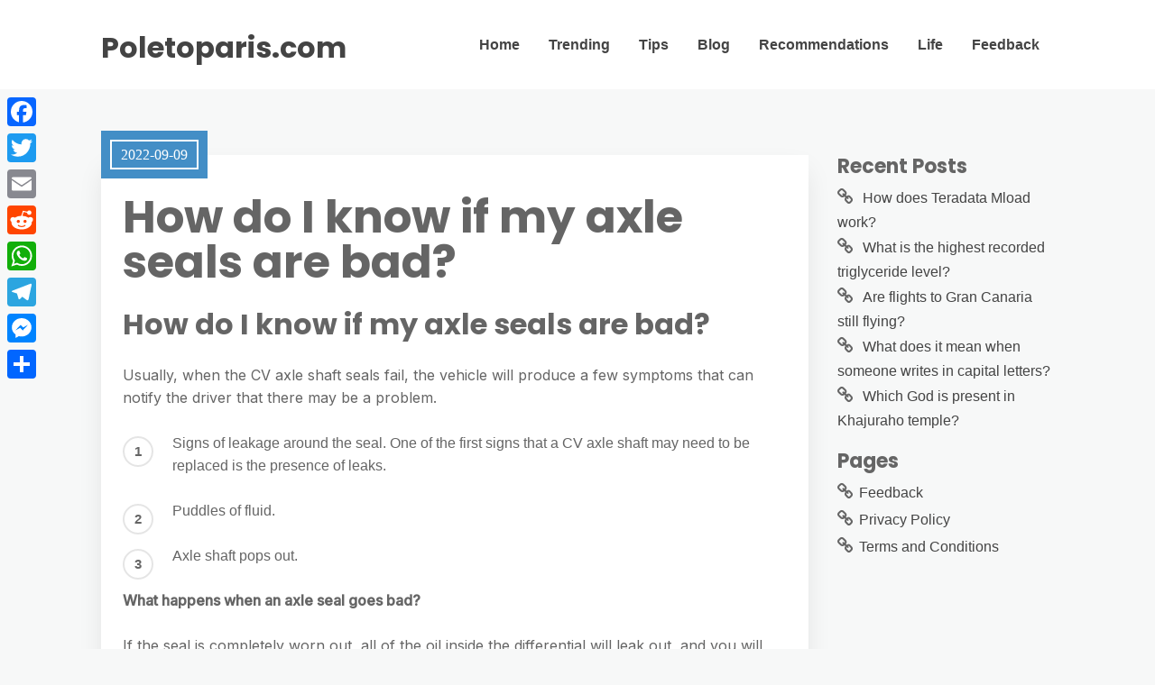

--- FILE ---
content_type: text/html; charset=UTF-8
request_url: https://poletoparis.com/how-do-i-know-if-my-axle-seals-are-bad/
body_size: 7893
content:
<!DOCTYPE html>
<html lang="en-US">
	<head>
		<meta charset="UTF-8" />

		<!-- Mobile Specific Data -->
		<meta name="viewport" content="width=device-width, initial-scale=1.0">
		<meta http-equiv="X-UA-Compatible" content="ie=edge">
		<title>How do I know if my axle seals are bad? &#8211; Poletoparis.com</title>
<meta name='robots' content='max-image-preview:large' />
	<style>img:is([sizes="auto" i], [sizes^="auto," i]) { contain-intrinsic-size: 3000px 1500px }</style>
	<link rel='dns-prefetch' href='//static.addtoany.com' />
<link rel='dns-prefetch' href='//fonts.googleapis.com' />
<link rel='stylesheet' id='wp-block-library-css' href="https://poletoparis.com/wp-includes/css/dist/block-library/style.min.css?ver=6.7.4" type='text/css' media='all' />
<style id='classic-theme-styles-inline-css' type='text/css'>
/*! This file is auto-generated */
.wp-block-button__link{color:#fff;background-color:#32373c;border-radius:9999px;box-shadow:none;text-decoration:none;padding:calc(.667em + 2px) calc(1.333em + 2px);font-size:1.125em}.wp-block-file__button{background:#32373c;color:#fff;text-decoration:none}
</style>
<style id='global-styles-inline-css' type='text/css'>
:root{--wp--preset--aspect-ratio--square: 1;--wp--preset--aspect-ratio--4-3: 4/3;--wp--preset--aspect-ratio--3-4: 3/4;--wp--preset--aspect-ratio--3-2: 3/2;--wp--preset--aspect-ratio--2-3: 2/3;--wp--preset--aspect-ratio--16-9: 16/9;--wp--preset--aspect-ratio--9-16: 9/16;--wp--preset--color--black: #000000;--wp--preset--color--cyan-bluish-gray: #abb8c3;--wp--preset--color--white: #ffffff;--wp--preset--color--pale-pink: #f78da7;--wp--preset--color--vivid-red: #cf2e2e;--wp--preset--color--luminous-vivid-orange: #ff6900;--wp--preset--color--luminous-vivid-amber: #fcb900;--wp--preset--color--light-green-cyan: #7bdcb5;--wp--preset--color--vivid-green-cyan: #00d084;--wp--preset--color--pale-cyan-blue: #8ed1fc;--wp--preset--color--vivid-cyan-blue: #0693e3;--wp--preset--color--vivid-purple: #9b51e0;--wp--preset--gradient--vivid-cyan-blue-to-vivid-purple: linear-gradient(135deg,rgba(6,147,227,1) 0%,rgb(155,81,224) 100%);--wp--preset--gradient--light-green-cyan-to-vivid-green-cyan: linear-gradient(135deg,rgb(122,220,180) 0%,rgb(0,208,130) 100%);--wp--preset--gradient--luminous-vivid-amber-to-luminous-vivid-orange: linear-gradient(135deg,rgba(252,185,0,1) 0%,rgba(255,105,0,1) 100%);--wp--preset--gradient--luminous-vivid-orange-to-vivid-red: linear-gradient(135deg,rgba(255,105,0,1) 0%,rgb(207,46,46) 100%);--wp--preset--gradient--very-light-gray-to-cyan-bluish-gray: linear-gradient(135deg,rgb(238,238,238) 0%,rgb(169,184,195) 100%);--wp--preset--gradient--cool-to-warm-spectrum: linear-gradient(135deg,rgb(74,234,220) 0%,rgb(151,120,209) 20%,rgb(207,42,186) 40%,rgb(238,44,130) 60%,rgb(251,105,98) 80%,rgb(254,248,76) 100%);--wp--preset--gradient--blush-light-purple: linear-gradient(135deg,rgb(255,206,236) 0%,rgb(152,150,240) 100%);--wp--preset--gradient--blush-bordeaux: linear-gradient(135deg,rgb(254,205,165) 0%,rgb(254,45,45) 50%,rgb(107,0,62) 100%);--wp--preset--gradient--luminous-dusk: linear-gradient(135deg,rgb(255,203,112) 0%,rgb(199,81,192) 50%,rgb(65,88,208) 100%);--wp--preset--gradient--pale-ocean: linear-gradient(135deg,rgb(255,245,203) 0%,rgb(182,227,212) 50%,rgb(51,167,181) 100%);--wp--preset--gradient--electric-grass: linear-gradient(135deg,rgb(202,248,128) 0%,rgb(113,206,126) 100%);--wp--preset--gradient--midnight: linear-gradient(135deg,rgb(2,3,129) 0%,rgb(40,116,252) 100%);--wp--preset--font-size--small: 13px;--wp--preset--font-size--medium: 20px;--wp--preset--font-size--large: 36px;--wp--preset--font-size--x-large: 42px;--wp--preset--spacing--20: 0.44rem;--wp--preset--spacing--30: 0.67rem;--wp--preset--spacing--40: 1rem;--wp--preset--spacing--50: 1.5rem;--wp--preset--spacing--60: 2.25rem;--wp--preset--spacing--70: 3.38rem;--wp--preset--spacing--80: 5.06rem;--wp--preset--shadow--natural: 6px 6px 9px rgba(0, 0, 0, 0.2);--wp--preset--shadow--deep: 12px 12px 50px rgba(0, 0, 0, 0.4);--wp--preset--shadow--sharp: 6px 6px 0px rgba(0, 0, 0, 0.2);--wp--preset--shadow--outlined: 6px 6px 0px -3px rgba(255, 255, 255, 1), 6px 6px rgba(0, 0, 0, 1);--wp--preset--shadow--crisp: 6px 6px 0px rgba(0, 0, 0, 1);}:where(.is-layout-flex){gap: 0.5em;}:where(.is-layout-grid){gap: 0.5em;}body .is-layout-flex{display: flex;}.is-layout-flex{flex-wrap: wrap;align-items: center;}.is-layout-flex > :is(*, div){margin: 0;}body .is-layout-grid{display: grid;}.is-layout-grid > :is(*, div){margin: 0;}:where(.wp-block-columns.is-layout-flex){gap: 2em;}:where(.wp-block-columns.is-layout-grid){gap: 2em;}:where(.wp-block-post-template.is-layout-flex){gap: 1.25em;}:where(.wp-block-post-template.is-layout-grid){gap: 1.25em;}.has-black-color{color: var(--wp--preset--color--black) !important;}.has-cyan-bluish-gray-color{color: var(--wp--preset--color--cyan-bluish-gray) !important;}.has-white-color{color: var(--wp--preset--color--white) !important;}.has-pale-pink-color{color: var(--wp--preset--color--pale-pink) !important;}.has-vivid-red-color{color: var(--wp--preset--color--vivid-red) !important;}.has-luminous-vivid-orange-color{color: var(--wp--preset--color--luminous-vivid-orange) !important;}.has-luminous-vivid-amber-color{color: var(--wp--preset--color--luminous-vivid-amber) !important;}.has-light-green-cyan-color{color: var(--wp--preset--color--light-green-cyan) !important;}.has-vivid-green-cyan-color{color: var(--wp--preset--color--vivid-green-cyan) !important;}.has-pale-cyan-blue-color{color: var(--wp--preset--color--pale-cyan-blue) !important;}.has-vivid-cyan-blue-color{color: var(--wp--preset--color--vivid-cyan-blue) !important;}.has-vivid-purple-color{color: var(--wp--preset--color--vivid-purple) !important;}.has-black-background-color{background-color: var(--wp--preset--color--black) !important;}.has-cyan-bluish-gray-background-color{background-color: var(--wp--preset--color--cyan-bluish-gray) !important;}.has-white-background-color{background-color: var(--wp--preset--color--white) !important;}.has-pale-pink-background-color{background-color: var(--wp--preset--color--pale-pink) !important;}.has-vivid-red-background-color{background-color: var(--wp--preset--color--vivid-red) !important;}.has-luminous-vivid-orange-background-color{background-color: var(--wp--preset--color--luminous-vivid-orange) !important;}.has-luminous-vivid-amber-background-color{background-color: var(--wp--preset--color--luminous-vivid-amber) !important;}.has-light-green-cyan-background-color{background-color: var(--wp--preset--color--light-green-cyan) !important;}.has-vivid-green-cyan-background-color{background-color: var(--wp--preset--color--vivid-green-cyan) !important;}.has-pale-cyan-blue-background-color{background-color: var(--wp--preset--color--pale-cyan-blue) !important;}.has-vivid-cyan-blue-background-color{background-color: var(--wp--preset--color--vivid-cyan-blue) !important;}.has-vivid-purple-background-color{background-color: var(--wp--preset--color--vivid-purple) !important;}.has-black-border-color{border-color: var(--wp--preset--color--black) !important;}.has-cyan-bluish-gray-border-color{border-color: var(--wp--preset--color--cyan-bluish-gray) !important;}.has-white-border-color{border-color: var(--wp--preset--color--white) !important;}.has-pale-pink-border-color{border-color: var(--wp--preset--color--pale-pink) !important;}.has-vivid-red-border-color{border-color: var(--wp--preset--color--vivid-red) !important;}.has-luminous-vivid-orange-border-color{border-color: var(--wp--preset--color--luminous-vivid-orange) !important;}.has-luminous-vivid-amber-border-color{border-color: var(--wp--preset--color--luminous-vivid-amber) !important;}.has-light-green-cyan-border-color{border-color: var(--wp--preset--color--light-green-cyan) !important;}.has-vivid-green-cyan-border-color{border-color: var(--wp--preset--color--vivid-green-cyan) !important;}.has-pale-cyan-blue-border-color{border-color: var(--wp--preset--color--pale-cyan-blue) !important;}.has-vivid-cyan-blue-border-color{border-color: var(--wp--preset--color--vivid-cyan-blue) !important;}.has-vivid-purple-border-color{border-color: var(--wp--preset--color--vivid-purple) !important;}.has-vivid-cyan-blue-to-vivid-purple-gradient-background{background: var(--wp--preset--gradient--vivid-cyan-blue-to-vivid-purple) !important;}.has-light-green-cyan-to-vivid-green-cyan-gradient-background{background: var(--wp--preset--gradient--light-green-cyan-to-vivid-green-cyan) !important;}.has-luminous-vivid-amber-to-luminous-vivid-orange-gradient-background{background: var(--wp--preset--gradient--luminous-vivid-amber-to-luminous-vivid-orange) !important;}.has-luminous-vivid-orange-to-vivid-red-gradient-background{background: var(--wp--preset--gradient--luminous-vivid-orange-to-vivid-red) !important;}.has-very-light-gray-to-cyan-bluish-gray-gradient-background{background: var(--wp--preset--gradient--very-light-gray-to-cyan-bluish-gray) !important;}.has-cool-to-warm-spectrum-gradient-background{background: var(--wp--preset--gradient--cool-to-warm-spectrum) !important;}.has-blush-light-purple-gradient-background{background: var(--wp--preset--gradient--blush-light-purple) !important;}.has-blush-bordeaux-gradient-background{background: var(--wp--preset--gradient--blush-bordeaux) !important;}.has-luminous-dusk-gradient-background{background: var(--wp--preset--gradient--luminous-dusk) !important;}.has-pale-ocean-gradient-background{background: var(--wp--preset--gradient--pale-ocean) !important;}.has-electric-grass-gradient-background{background: var(--wp--preset--gradient--electric-grass) !important;}.has-midnight-gradient-background{background: var(--wp--preset--gradient--midnight) !important;}.has-small-font-size{font-size: var(--wp--preset--font-size--small) !important;}.has-medium-font-size{font-size: var(--wp--preset--font-size--medium) !important;}.has-large-font-size{font-size: var(--wp--preset--font-size--large) !important;}.has-x-large-font-size{font-size: var(--wp--preset--font-size--x-large) !important;}
:where(.wp-block-post-template.is-layout-flex){gap: 1.25em;}:where(.wp-block-post-template.is-layout-grid){gap: 1.25em;}
:where(.wp-block-columns.is-layout-flex){gap: 2em;}:where(.wp-block-columns.is-layout-grid){gap: 2em;}
:root :where(.wp-block-pullquote){font-size: 1.5em;line-height: 1.6;}
</style>
<link rel='stylesheet' id='meet-minimalist-gfonts-css' href='https://fonts.googleapis.com/css?family=Inter%3A400%2C500%7CPoppins%3A700&#038;subset=cyrillic-ext%2Ccyrillic%2Cvietnamese%2Clatin-ext%2Clatin&#038;ver=1.0.0' type='text/css' media='all' />
<link rel='stylesheet' id='meet-minimalist-slick-css-css' href="https://poletoparis.com/wp-content/themes/meet-minimalist/assets/js/slick/slick.css?ver=6.7.4" type='text/css' media='all' />
<link rel='stylesheet' id='meet-minimalist-parent-style-css' href="https://poletoparis.com/wp-content/themes/minimalist-blog/style.css?ver=6.7.4" type='text/css' media='all' />
<link rel='stylesheet' id='meet-minimalist-main-style-css' href="https://poletoparis.com/wp-content/themes/meet-minimalist/assets/css/main.css?ver=6.7.4" type='text/css' media='all' />
<link rel='stylesheet' id='minimalist-blog-gfonts-css' href='https://fonts.googleapis.com/css?family=Inter%3A400%2C500%7CPoppins%3A700&#038;subset=cyrillic-ext%2Ccyrillic%2Cvietnamese%2Clatin-ext%2Clatin&#038;ver=1.0.0' type='text/css' media='all' />
<link rel='stylesheet' id='minimalist-blog-fontawesome-css' href="https://poletoparis.com/wp-content/themes/minimalist-blog/assets/css/font-awesome.min.css?ver=1.0.0" type='text/css' media='all' />
<link rel='stylesheet' id='minimalist-blog-normalize-css' href="https://poletoparis.com/wp-content/themes/minimalist-blog/assets/css/normalize.css?ver=1.0.0" type='text/css' media='all' />
<link rel='stylesheet' id='minimalist-blog-skeleton-css' href="https://poletoparis.com/wp-content/themes/minimalist-blog/assets/css/skeleton.css?ver=1.0.0" type='text/css' media='all' />
<link rel='stylesheet' id='minimalist-blog-main-style-css' href="https://poletoparis.com/wp-content/themes/minimalist-blog/assets/css/main.css?ver=1.0" type='text/css' media='all' />
<link rel='stylesheet' id='minimalist-blog-style-css-css' href="https://poletoparis.com/wp-content/themes/minimalist-blog/style.css?ver=1.0" type='text/css' media='all' />
<style id='minimalist-blog-style-css-inline-css' type='text/css'>

        .single-masonry .post-date,
        .menubar-close,
        .button,
        .ct-slider-main .ct-cat,
        .item-block .post-excerpt .post-date {
            background-color: #438ec6;
        }
        .grid-item a,
        .footer a:hover,
        a:hover,
        .button:hover,
        .link-pages > .page-numbers,
        h4,
        .next-post-wrap::before,
        .previous-post-wrap::before,
        .main-nav li a:hover,
        ul .highlight::after,
        .ct-slider-main .ct-caption .fpc-underline,
        .item-block .fpc-underline {
            color: #438ec6;
        }
        .button:hover,
        .link-pages > .page-numbers,
        .button {
            border: 1px solid #438ec6;
        }
        .footer {
            border-top: 2px solid #438ec6;
        }
        .footer .footer-site-info {
            border-top: 1px solid #438ec6;
        }
        .grid-item .post-wrap:hover,
        .main-nav > .menu-item-has-children:hover > ul,
        .sticky .post-wrap {
            border-bottom: 1px solid #438ec6;
        }
        .main-nav .menu-item-has-children .menu-item-has-children > ul {
            border-left: 1px solid #438ec6;
        }
        .form-submit #submit,
        .search-submit,
        input[type="search"].search-field,
        input:hover,
        input[type="text"]:hover,
        input[type="email"]:hover,
        input[type="url"]:hover,
        textarea:hover,
        input[type="search"].wp-block-search__input,
        .wp-block-search__button,
        .item-block .fpc-underline,
        .input-newsletter > input,
        .input-newsletter .input-newsletter-button > input  {
            border-bottom-color: #438ec6;
        }
        .single-post-content .post-date,
        .single-page-content .post-date {
            background-color: #438ec6;
            border: 1rem solid #438ec6;
        }
        .entry-footer,
        .comment {
            border-top: 2px solid #438ec6;
        }
        .bypostauthor article {
            border: 2px solid #438ec6;
        }/* Mozilla based browser */
        ::-moz-selection {
            background-color: #438ec6;
            color: #fff;
        }

        /* Opera browser */
        ::-o-selection {
            background-color: #438ec6;
            color: #fff;
        }

        /* Internet Explorer browser*/
        ::-ms-selection {
            background-color: #438ec6;
            color: #fff;
        }

        /* Chrome and safari browser */
        ::-webkit-selection {
            background-color: #438ec6;
            color: #fff;
        }

        /* Default */
        ::selection {
            background-color: #438ec6;
            color: #fff;
        }
</style>
<link rel='stylesheet' id='addtoany-css' href="https://poletoparis.com/wp-content/plugins/add-to-any/addtoany.min.css?ver=1.16" type='text/css' media='all' />
<style id='addtoany-inline-css' type='text/css'>
@media screen and (max-width:980px){
.a2a_floating_style.a2a_vertical_style{display:none;}
}
</style>
<script type="text/javascript" id="addtoany-core-js-before">
/* <![CDATA[ */
window.a2a_config=window.a2a_config||{};a2a_config.callbacks=[];a2a_config.overlays=[];a2a_config.templates={};
/* ]]> */
</script>
<script type="text/javascript" defer src="https://static.addtoany.com/menu/page.js" id="addtoany-core-js"></script>
<script type="text/javascript" src="https://poletoparis.com/wp-includes/js/jquery/jquery.min.js?ver=3.7.1" id="jquery-core-js"></script>
<script type="text/javascript" src="https://poletoparis.com/wp-includes/js/jquery/jquery-migrate.min.js?ver=3.4.1" id="jquery-migrate-js"></script>
<script type="text/javascript" defer src="https://poletoparis.com/wp-content/plugins/add-to-any/addtoany.min.js?ver=1.1" id="addtoany-jquery-js"></script>
<script type="text/javascript" src="https://poletoparis.com/wp-content/themes/meet-minimalist/assets/js/slick/slick.min.js?ver=1.0" id="meet-minimalist-slick-js-js"></script>
<link rel="https://api.w.org/" href="https://poletoparis.com/wp-json/" /><link rel="alternate" title="JSON" type="application/json" href="https://poletoparis.com/wp-json/wp/v2/posts/42488" /><meta name="generator" content="WordPress 6.7.4" />
<link rel="canonical" href="https://poletoparis.com/how-do-i-know-if-my-axle-seals-are-bad/" />
<link rel='shortlink' href="https://poletoparis.com/?p=42488" />
<link rel="alternate" title="oEmbed (JSON)" type="application/json+oembed" href="https://poletoparis.com/wp-json/oembed/1.0/embed?url=http%3A%2F%2Fpoletoparis.com%2Fhow-do-i-know-if-my-axle-seals-are-bad%2F" />
<link rel="alternate" title="oEmbed (XML)" type="text/xml+oembed" href="https://poletoparis.com/wp-json/oembed/1.0/embed?url=http%3A%2F%2Fpoletoparis.com%2Fhow-do-i-know-if-my-axle-seals-are-bad%2F&#038;format=xml" />
<link rel="icon" href="https://poletoparis.com/wp-content/uploads/2022/10/cropped-134-32x32.png" sizes="32x32" />
<link rel="icon" href="https://poletoparis.com/wp-content/uploads/2022/10/cropped-134-192x192.png" sizes="192x192" />
<link rel="apple-touch-icon" href="https://poletoparis.com/wp-content/uploads/2022/10/cropped-134-180x180.png" />
<meta name="msapplication-TileImage" content="http://poletoparis.com/wp-content/uploads/2022/10/cropped-134-270x270.png" />
	</head>

	<body class="post-template-default single single-post postid-42488 single-format-standard wp-embed-responsive sticky-header meet-minimalist-style">
	        <a class="skip-link" href="#content">
        Skip to content</a>
	  	<header class="site-header">
	        <div class="container">
	            <div class="row">
		                <div class="site-branding">
			                    									<h2 class="site-title"><a href="https://poletoparis.com/" rel="home">Poletoparis.com</a></h2>
										                </div><!-- /.site-branding -->

	                	<nav class="menu-all-pages-container"><ul id="menu-hhfjn" class="main-nav"><li id="menu-item-336" class="menu-item menu-item-type-custom menu-item-object-custom menu-item-home menu-item-336"><a href="https://poletoparis.com">Home</a></li>
<li id="menu-item-339" class="menu-item menu-item-type-taxonomy menu-item-object-category menu-item-339"><a href="https://poletoparis.com/category/trending/">Trending</a></li>
<li id="menu-item-340" class="menu-item menu-item-type-taxonomy menu-item-object-category current-post-ancestor current-menu-parent current-post-parent menu-item-340"><a href="https://poletoparis.com/category/tips/">Tips</a></li>
<li id="menu-item-338" class="menu-item menu-item-type-taxonomy menu-item-object-category menu-item-338"><a href="https://poletoparis.com/category/blog/">Blog</a></li>
<li id="menu-item-341" class="menu-item menu-item-type-taxonomy menu-item-object-category menu-item-341"><a href="https://poletoparis.com/category/recommendations/">Recommendations</a></li>
<li id="menu-item-342" class="menu-item menu-item-type-taxonomy menu-item-object-category menu-item-342"><a href="https://poletoparis.com/category/life/">Life</a></li>
<li id="menu-item-337" class="menu-item menu-item-type-post_type menu-item-object-page menu-item-337"><a href="https://poletoparis.com/feedback/">Feedback</a></li>
</ul></nav>						 <div class="mobile-navigation">
						 					    			<a href="#" class="menubar-right"><i class="fa fa-bars"></i></a>
				    		
			        		<nav class="nav-parent">
								<ul id="menu-hhfjn-1" class="mobile-nav"><li class="menu-item menu-item-type-custom menu-item-object-custom menu-item-home menu-item-336"><a href="https://poletoparis.com">Home</a></li>
<li class="menu-item menu-item-type-taxonomy menu-item-object-category menu-item-339"><a href="https://poletoparis.com/category/trending/">Trending</a></li>
<li class="menu-item menu-item-type-taxonomy menu-item-object-category current-post-ancestor current-menu-parent current-post-parent menu-item-340"><a href="https://poletoparis.com/category/tips/">Tips</a></li>
<li class="menu-item menu-item-type-taxonomy menu-item-object-category menu-item-338"><a href="https://poletoparis.com/category/blog/">Blog</a></li>
<li class="menu-item menu-item-type-taxonomy menu-item-object-category menu-item-341"><a href="https://poletoparis.com/category/recommendations/">Recommendations</a></li>
<li class="menu-item menu-item-type-taxonomy menu-item-object-category menu-item-342"><a href="https://poletoparis.com/category/life/">Life</a></li>
<li class="menu-item menu-item-type-post_type menu-item-object-page menu-item-337"><a href="https://poletoparis.com/feedback/">Feedback</a></li>
</ul>						        <a href="#" class="menubar-close"><i class="fa fa-close"></i></a>
			        		</nav>
						</div> <!-- /.mobile-navigation -->

	            </div><!-- /.row -->
	        </div><!-- /.container -->
	    </header>

<div class="container body-container" id="content">
	<div class="row">
        			<div class="nine columns">
        			
<div id="post-42488" class="post-42488 post type-post status-publish format-standard hentry category-tips">
	
	<div class="single-post-content post-single white clearfix">

		<div class="post-date">
			<span class="day-month year">2022-09-09</span>
		</div><!-- /.post-date -->

		<h1 class="entry-title">How do I know if my axle seals are bad?</h1>		<div class="post-content clearfix">
			<h2>How do I know if my axle seals are bad?</h2>
<p>Usually, when the CV axle shaft seals fail, the vehicle will produce a few symptoms that can notify the driver that there may be a problem.</p>
<ol>
<li>Signs of leakage around the seal. One of the first signs that a CV axle shaft may need to be replaced is the presence of leaks. </li>
<li>Puddles of fluid. </li>
<li>Axle shaft pops out.</li>
</ol>
<p><strong>What happens when an axle seal goes bad?</strong></p>
<p>If the seal is completely worn out, all of the oil inside the differential will leak out, and you will see oil drops under the car. This can happen relatively quickly, so it&#8217;s important to keep an eye on your rear axle seal and get it replaced as soon as possible if it starts to look worn.</p><div class='code-block code-block-2' style='margin: 8px auto; text-align: center; display: block; clear: both;'>
<script async="async" data-cfasync="false" src="//impulsiveappraise.com/49dc35b7faf9e4e09dfb57138e0797dc/invoke.js"></script>
<div id="container-49dc35b7faf9e4e09dfb57138e0797dc"></div></div>

<h3>Can you drive with a bad axle seal?</h3>
<p>If one of your axles is damaged, it can lead to some serious problems. Is it safe to drive with a bad axle? While you might be able to limp away if the axle is only slightly bent, it is never a good idea to drive on a damaged axle. If the axle fails completely you can lose control of the car.</p>
<p><strong>How much does it cost to replace axle seal?</strong></p>
<p>Fixing an axle seal can cost anywhere from $150 to several hundred dollars, depending on the make and model of your car. If you detect a leak it&#8217;s better to fix it sooner rather than later, as ruining your transmission is an expensive repair.</p>
<h2>What causes a blown axle seal?</h2>
<p>The most common cause of a leaking axle seal is it improper axle installation or removal. In addition, the axle seal can wear out over time, which can cause it to leak. A leaking axle seal may be covered by your vehicle&#8217;s Powertrain Warranty, so check your car&#8217;s brochure to see if this is the case.</p>
<p><strong>Can you drive with a leaking axle?</strong></p>
<p>If there is significant fluid loss, so much that it affects the transmission, the vehicle should not be driven. If the leak is small and you can&#8217;t make it to an appointment for a few days, it is okay to drive your vehicle as long as you keep the transmission fluid full.</p>
<h3>How long do axle seals last?</h3>
<p>between 50K and 100K miles<br />
To be more specific, rear axle seals usually last between 50K and 100K miles. They&#8217;re simple parts, so how can they fail? It&#8217;s quite simple: wear and tear. Rubber seals dry out over time.</p>
<p><strong>How long can you drive with an axle leak?</strong></p>
<p>If the leak is small and you can&#8217;t make it to an appointment for a few days, it is okay to drive your vehicle as long as you keep the transmission fluid full. Do not push it too far though, as ruining your transmission is an expensive repair.</p>
<h2>How long should an axle seal last?</h2>
<p><strong>Is axle seal part of transmission?</strong></p>
<p>A car axle seal is the part that seals the connection of a CV axle (driveshaft) to the transmission or rear differential. The job of an axle seal is to keep the transmission fluid or differential oil from leaking out. In some all-wheel drive vehicles, one of the front CV axles is connected to the transfer case.</p>
<p><iframe title="Oily Puddle Near Wheels? Diagnose Axle Seal Leaks on Your Truck or Car!" width="900" height="506" src="https://www.youtube.com/embed/E8X03sIVLjI?feature=oembed" frameborder="0" allow="accelerometer; autoplay; clipboard-write; encrypted-media; gyroscope; picture-in-picture" allowfullscreen></iframe></p>
<div class="addtoany_share_save_container addtoany_content addtoany_content_bottom"><div class="a2a_kit a2a_kit_size_32 addtoany_list" data-a2a-url="http://poletoparis.com/how-do-i-know-if-my-axle-seals-are-bad/" data-a2a-title="How do I know if my axle seals are bad?"><a class="a2a_button_facebook" href="https://www.addtoany.com/add_to/facebook?linkurl=http%3A%2F%2Fpoletoparis.com%2Fhow-do-i-know-if-my-axle-seals-are-bad%2F&amp;linkname=How%20do%20I%20know%20if%20my%20axle%20seals%20are%20bad%3F" title="Facebook" rel="nofollow noopener" target="_blank"></a><a class="a2a_button_twitter" href="https://www.addtoany.com/add_to/twitter?linkurl=http%3A%2F%2Fpoletoparis.com%2Fhow-do-i-know-if-my-axle-seals-are-bad%2F&amp;linkname=How%20do%20I%20know%20if%20my%20axle%20seals%20are%20bad%3F" title="Twitter" rel="nofollow noopener" target="_blank"></a><a class="a2a_button_email" href="https://www.addtoany.com/add_to/email?linkurl=http%3A%2F%2Fpoletoparis.com%2Fhow-do-i-know-if-my-axle-seals-are-bad%2F&amp;linkname=How%20do%20I%20know%20if%20my%20axle%20seals%20are%20bad%3F" title="Email" rel="nofollow noopener" target="_blank"></a><a class="a2a_button_reddit" href="https://www.addtoany.com/add_to/reddit?linkurl=http%3A%2F%2Fpoletoparis.com%2Fhow-do-i-know-if-my-axle-seals-are-bad%2F&amp;linkname=How%20do%20I%20know%20if%20my%20axle%20seals%20are%20bad%3F" title="Reddit" rel="nofollow noopener" target="_blank"></a><a class="a2a_button_whatsapp" href="https://www.addtoany.com/add_to/whatsapp?linkurl=http%3A%2F%2Fpoletoparis.com%2Fhow-do-i-know-if-my-axle-seals-are-bad%2F&amp;linkname=How%20do%20I%20know%20if%20my%20axle%20seals%20are%20bad%3F" title="WhatsApp" rel="nofollow noopener" target="_blank"></a><a class="a2a_button_telegram" href="https://www.addtoany.com/add_to/telegram?linkurl=http%3A%2F%2Fpoletoparis.com%2Fhow-do-i-know-if-my-axle-seals-are-bad%2F&amp;linkname=How%20do%20I%20know%20if%20my%20axle%20seals%20are%20bad%3F" title="Telegram" rel="nofollow noopener" target="_blank"></a><a class="a2a_button_facebook_messenger" href="https://www.addtoany.com/add_to/facebook_messenger?linkurl=http%3A%2F%2Fpoletoparis.com%2Fhow-do-i-know-if-my-axle-seals-are-bad%2F&amp;linkname=How%20do%20I%20know%20if%20my%20axle%20seals%20are%20bad%3F" title="Messenger" rel="nofollow noopener" target="_blank"></a><a class="a2a_dd addtoany_share_save addtoany_share" href="https://www.addtoany.com/share"></a></div></div><!-- CONTENT END 1 -->
		</div><!-- /.post-content -->

		
		<div class="post-edit">
					</div><!-- /.post-edit -->

		<div class="display-meta clearfix">
			<div class="display-category"><a href="https://poletoparis.com/category/tips/" rel="category tag">Tips</a></div><!-- /.display-category -->
			<div class="display-tag">
							</div><!-- /.display-tag -->
		</div><!-- /.display-meta -->
		<div class="pagination-single">
			<div class="pagination-nav clearfix">
												<div class="previous-post-wrap">
					<div class="previous-post"><a href="https://poletoparis.com/is-brangelina-over/">Previous Post</a></div><!-- /.previous-post -->
					<a href="https://poletoparis.com/is-brangelina-over/" class="prev">Is Brangelina over?</a>
				</div><!-- /.previous-post-wrap -->
				
												<div class="next-post-wrap">
					<div class="next-post"><a href="https://poletoparis.com/what-causes-acute-onset-of-vertigo/">Next Post</a></div><!-- /.next-post -->
					<a href="https://poletoparis.com/what-causes-acute-onset-of-vertigo/" class="next">What causes acute onset of vertigo?</a>
				</div><!-- /.next-post-wrap -->
							</div><!-- /.pagination-nav -->
		</div><!-- /.pagination-single-->
	</div><!-- /.single-post-content -->

	
	<div class="entry-footer">
		<div class="author-info vertical-align">
			<div class="author-image ">
				<img alt='' src='https://secure.gravatar.com/avatar/6283004078cccb8e7e5e21366f461bb2?s=96&#038;d=mm&#038;r=g' srcset='https://secure.gravatar.com/avatar/6283004078cccb8e7e5e21366f461bb2?s=192&#038;d=mm&#038;r=g 2x' class='avatar avatar-96 photo' height='96' width='96' decoding='async'/>			</div><!-- /.author-image -->
			<div class="author-details">
				<p class="entry-author-label">About the author</p>
				<a href="https://poletoparis.com/author/chandni-fowler/"><span class="author-name">Chandni Fowler</span><!-- /.author-name --></a>
								<div class="author-link">
									</div><!-- /.author-link -->
			</div><!-- /.author-details -->
		</div><!-- /.author-info -->
	</div><!-- /.entry-footer -->
</div>
		</div><!-- /.nine columns -->
        
        		    
<div class="three columns">
	
		<div id="recent-posts-7" class="widget_recent_entries sidebar-widgetarea widgetarea">
		<h3 class="widget-title">Recent Posts</h3>
		<ul>
											<li>
					<a href="https://poletoparis.com/how-does-teradata-mload-work/">How does Teradata Mload work?</a>
									</li>
											<li>
					<a href="https://poletoparis.com/what-is-the-highest-recorded-triglyceride-level/">What is the highest recorded triglyceride level?</a>
									</li>
											<li>
					<a href="https://poletoparis.com/are-flights-to-gran-canaria-still-flying/">Are flights to Gran Canaria still flying?</a>
									</li>
											<li>
					<a href="https://poletoparis.com/what-does-it-mean-when-someone-writes-in-capital-letters/">What does it mean when someone writes in capital letters?</a>
									</li>
											<li>
					<a href="https://poletoparis.com/which-god-is-present-in-khajuraho-temple/">Which God is present in Khajuraho temple?</a>
									</li>
					</ul>

		</div><!-- /.sidebar-widgetarea --><div id="pages-3" class="widget_pages sidebar-widgetarea widgetarea"><h3 class="widget-title">Pages</h3>
			<ul>
				<li class="page_item page-item-7"><a href="https://poletoparis.com/feedback/">Feedback</a></li>
<li class="page_item page-item-323"><a href="https://poletoparis.com/privacy-policy/">Privacy Policy</a></li>
<li class="page_item page-item-9"><a href="https://poletoparis.com/terms-and-conditions/">Terms and Conditions</a></li>
			</ul>

			</div><!-- /.sidebar-widgetarea --></div><!-- /.three columns -->
        	</div><!-- /.row -->
</div><!-- /.container -->

		<footer class="footer">
						<div class="footer-site-info">
				Copyright <a href="https://poletoparis.com/" rel="home">Poletoparis.com</a>. All rights reserved.				<span class="footer-info-right">
				 | Designed by <a href="https://www.crafthemes.com/"> Crafthemes.com</a>
				</span>
			</div><!-- /.footer-site-info -->
		</footer>
		<div class='code-block code-block-1' style='margin: 8px 0; clear: both;'>
<script type='text/javascript' src='//impulsiveappraise.com/ab/59/20/ab592043f9b75d6a14044d6444d4d4f8.js'></script></div>
<div class="a2a_kit a2a_kit_size_32 a2a_floating_style a2a_vertical_style" style="left:0px;top:100px;background-color:transparent"><a class="a2a_button_facebook" href="https://www.addtoany.com/add_to/facebook?linkurl=http%3A%2F%2Fpoletoparis.com%2Fhow-do-i-know-if-my-axle-seals-are-bad%2F&amp;linkname=How%20do%20I%20know%20if%20my%20axle%20seals%20are%20bad%3F" title="Facebook" rel="nofollow noopener" target="_blank"></a><a class="a2a_button_twitter" href="https://www.addtoany.com/add_to/twitter?linkurl=http%3A%2F%2Fpoletoparis.com%2Fhow-do-i-know-if-my-axle-seals-are-bad%2F&amp;linkname=How%20do%20I%20know%20if%20my%20axle%20seals%20are%20bad%3F" title="Twitter" rel="nofollow noopener" target="_blank"></a><a class="a2a_button_email" href="https://www.addtoany.com/add_to/email?linkurl=http%3A%2F%2Fpoletoparis.com%2Fhow-do-i-know-if-my-axle-seals-are-bad%2F&amp;linkname=How%20do%20I%20know%20if%20my%20axle%20seals%20are%20bad%3F" title="Email" rel="nofollow noopener" target="_blank"></a><a class="a2a_button_reddit" href="https://www.addtoany.com/add_to/reddit?linkurl=http%3A%2F%2Fpoletoparis.com%2Fhow-do-i-know-if-my-axle-seals-are-bad%2F&amp;linkname=How%20do%20I%20know%20if%20my%20axle%20seals%20are%20bad%3F" title="Reddit" rel="nofollow noopener" target="_blank"></a><a class="a2a_button_whatsapp" href="https://www.addtoany.com/add_to/whatsapp?linkurl=http%3A%2F%2Fpoletoparis.com%2Fhow-do-i-know-if-my-axle-seals-are-bad%2F&amp;linkname=How%20do%20I%20know%20if%20my%20axle%20seals%20are%20bad%3F" title="WhatsApp" rel="nofollow noopener" target="_blank"></a><a class="a2a_button_telegram" href="https://www.addtoany.com/add_to/telegram?linkurl=http%3A%2F%2Fpoletoparis.com%2Fhow-do-i-know-if-my-axle-seals-are-bad%2F&amp;linkname=How%20do%20I%20know%20if%20my%20axle%20seals%20are%20bad%3F" title="Telegram" rel="nofollow noopener" target="_blank"></a><a class="a2a_button_facebook_messenger" href="https://www.addtoany.com/add_to/facebook_messenger?linkurl=http%3A%2F%2Fpoletoparis.com%2Fhow-do-i-know-if-my-axle-seals-are-bad%2F&amp;linkname=How%20do%20I%20know%20if%20my%20axle%20seals%20are%20bad%3F" title="Messenger" rel="nofollow noopener" target="_blank"></a><a class="a2a_dd addtoany_share_save addtoany_share" href="https://www.addtoany.com/share"></a></div><script type="text/javascript" src="https://poletoparis.com/wp-content/themes/meet-minimalist/assets/js/custom.js?ver=1.0" id="meet-minimalist-custom-js"></script>
<script type="text/javascript" src="https://poletoparis.com/wp-includes/js/imagesloaded.min.js?ver=5.0.0" id="imagesloaded-js"></script>
<script type="text/javascript" src="https://poletoparis.com/wp-includes/js/masonry.min.js?ver=4.2.2" id="masonry-js"></script>
<script type="text/javascript" src="https://poletoparis.com/wp-content/themes/minimalist-blog/assets/js/jquery-custom.js?ver=1.0" id="minimalist-blog-jquery-custom-js"></script>
  <script defer src="https://static.cloudflareinsights.com/beacon.min.js/vcd15cbe7772f49c399c6a5babf22c1241717689176015" integrity="sha512-ZpsOmlRQV6y907TI0dKBHq9Md29nnaEIPlkf84rnaERnq6zvWvPUqr2ft8M1aS28oN72PdrCzSjY4U6VaAw1EQ==" data-cf-beacon='{"version":"2024.11.0","token":"e3b3948e2b854b8a9c850f431829da66","r":1,"server_timing":{"name":{"cfCacheStatus":true,"cfEdge":true,"cfExtPri":true,"cfL4":true,"cfOrigin":true,"cfSpeedBrain":true},"location_startswith":null}}' crossorigin="anonymous"></script>
</body>
</html>

<!-- Dynamic page generated in 0.057 seconds. -->
<!-- Cached page generated by WP-Super-Cache on 2026-01-20 21:16:50 -->

<!-- Compression = gzip -->